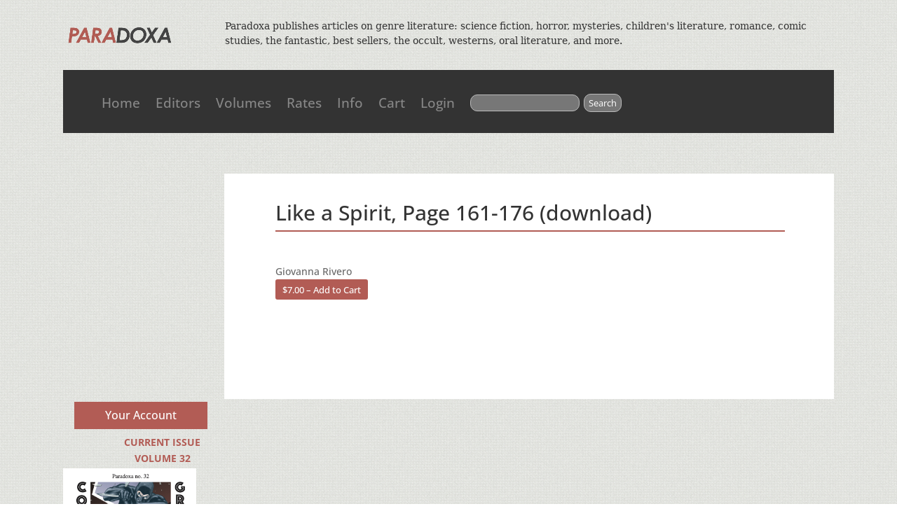

--- FILE ---
content_type: text/css
request_url: https://paradoxa.com/wp-content/themes/divi-child/style.css?ver=4.25.1
body_size: 1872
content:
/*
 Theme Name:     Paradoxa Divi Child
 Theme URI:      https://www.elegantthemes.com/gallery/divi/
 Description:    Divi Child Theme
 Author:         Zolé, LLC
 Author URI:     https://www.zoledesign.com
 Template:       Divi
 Version:        1.0.0
*/
 
 
/* =Theme customization starts here
------------------------------------------------------- */
h1 {border-bottom: 2px solid #b15c54;margin-bottom:15px;}
#top-menu, #top-menu-nav {

    line-height: 2;
    display: none;

}


.et_pb_post {padding:5%} /* pads posts for products */

/* easy digital downloads customization */
.edd-submit.button.blue {border-color:#b25c55 !important;background-color:#b25c55 !important;}
.edd-submit.button.blue:hover {border-color:#b25c55 !important;background-color:#C56C64 !important;}
.et_pb_button {line-height:1.3em !important;font-size:16px;}
input[type="text"] {background-color:#fff !important;width:250px;}
body.page-id-211 .et_pb_search.et_pb_bg_layout_dark input.et_pb_searchsubmit {padding:20 !important;border-radius: 6px;background-color:#525252 !important;border-color:#404040 !important}	
.edd-input {height:36px !important;}
#edd_checkout_wrap {padding: 50px 3% 3% 3%;}
#edd_final_total_wrap {margin-bottom:10px;}
.edd-download .post-info {
	display: none;
}
.edd-download .post-meta {
	display: none;
}
.edd-add-to-cart-label {font-size:0.8em !important;}
.et_button_no_icon .et_pb_button {padding: .1em 0.5em !important;}
.et_button_no_icon .et_pb_button:hover {padding: .1em 0.5em !important;background-color:#787878 !important;} 

#main-footer {
    background-color: transparent;
}
#footer-bottom {
    background-color: transparent;
}
#sidebar .et_pb_widget {padding-bottom:1px;margin-bottom:2px;}
.container.et_menu_container {height:100px;}
#et-top-navigation {display: none !important;} 
#et_top_search {display: none;}

#main-header {background-color:transparent;max-width: 1100px !important;}
.et_boxed_layout #page-container {
    -webkit-box-shadow: none;
    -moz-box-shadow: none;
    box-shadow: none;
}
#searchsubmit {background-color: #777777;
  border: 1px solid #bbb !important;
  color: white;
  padding: 3px 6px;
  text-decoration: none;
  margin: 1px 1px;
  cursor: pointer;
  border-radius: 10px;
}

#searchform input[type="text"] {
padding: 2px !important;
border: 1px solid #bbb !important;
color: #fff !important;
background-color: #777777 !important;
border-radius:10px !important;
width:80% !important;
}
.sidebar-button {  
  background-color: #b25c55 !important;
  border: none;
  color: white !important;
  padding: 8px 20px;
  text-align: center;
  text-decoration: none;
  display: inline-block;
  font-size: 16px;
  margin: 4px 2px;
  cursor: pointer;
  width:99%;
  max-width:190px;
}
#sidebar .widget_media_image {max-width: 190px;}
.navlist {
    list-style: none !important;
    padding: 0 !important;
    margin: 0;
	font-weight:normal;
	font-size:18px;
}
.navlist li {
    border-bottom: 1px solid #cccccc;
    padding: 8px 0;
    line-height:25px;

}

.navlist li a {font-weight:normal;display: inline-block;margin-top:15px;}

.textwidget a {color:#b25c55}
.textwidget a:hover {text-decoration: underline;}

/* make the sidebar to the right */
.et_right_sidebar #main-content .container::before{
left: 20% !important;
right: auto !important;
}
body #page-container #left-area{
float: right;
padding-left: 3%;
padding-right: 0;
padding-top:1px !important;
}
body #page-container #sidebar{
padding-left: 0;
padding-right: 26px;
float: left;
display:block;
}

/* end sidebar right */
	
	
/*** Responsive Styles Large Desktop And Above ***/
@media all and (min-width: 1405px) {
  
}
 
/*** Responsive Styles Standard Desktop Only ***/
@media all and (min-width: 1100px) and (max-width: 1405px) {
 
}
/*** Responsive Styles Tablet And Above ***/
@media all and (min-width: 981px) {
.et_boxed_layout #page-container {max-width:1100px;}
#logo {margin-left: 0px;}
#main-content {
    margin-top: 0px; /*created background gap below nav */
}
#main-content .container {
    padding-top: 24px; /* created gap between nav and content */
}
.et_boxed_layout #page-container .container {width:100% !important}
	
	/* remove line between sidebar and content */
.container:before { background-color:transparent !important; }
.et_pb_widget_area_right { border-left:0 !important; }
.et_pb_widget_area_left { border-right:0 !important; }
	/* end remove line */
.menu-item-42 {padding-left:0;display:inherit;} /* space between nav and search */
.menu-item-422 {display:none !important;} /* hide account link on desktop */
#left-area .et_pb_row {width: 100%;} /* related to sidebar fix */	
#main-content {
    background-color:transparent;
}
body #page-container #left-area {
    background: white;
    padding-top: 1px !important;
    padding-right: 30px;
}
body.search-results #page-container #left-area{
float: right;
padding-left: 3%;
padding-right: 0;
padding-top:56px !important;
}
.et_pb_fullwidth_menu .fullwidth-menu-nav > ul {
    padding: 6px 0 0 0 !important; /*padding on desktop nav */
    line-height: 1.2em !important;
}
.fullwidth-menu li > a {
    padding-bottom: 5px; /* navigation padding */
}
.slogan-text {
	padding:27px 5px 2px 0px;width:79%;color:#333333;display:inline-block;line-height:1.5;float:right;font-family:Georgia, "serif";
	}	
.et_pb_fullwidth_menu_0.et_pb_fullwidth_menu ul li a:hover {color:#fff !important;opacity:1.0}
.et_pb_section_2 {padding:2% 0 !important;}
.menu-item-213 {display:none !important;}	
#sidebar {width:24%;}
.et_no_sidebar #left-area {
  float: none;
  width: 76% !important;
	}
	
.search-results #sidebar {display:none !important;}
.search-results #left-area {
  float: none;
  width: 100% !important;
	}
	
	/* make articles page margin top match */
.page-id-63	#main-content {padding-top:57px !important;}

	.textwidget p {padding-left:45px !important;}
	.sidebar-button {margin-left: 16px;}
} /* end min-width 981px */
/*** Responsive Styles Tablet And Below ***/
@media all and (max-width: 980px) {
.menu-item-213 {display:inherit;}	
.menu-item-42 {display:none;}
.menu-item-422 {display:inherit !important;}
.slogan-text {display:none;}
.closed a {color:#fff !important; }
.et_mobile_menu {border-color:#afa67a !important;}
.mobile_menu_bar::before {color:#afa67a !important}
	body #page-container #left-area {
    padding-left: 0%;
    padding-right: 0;
}
.et_boxed_layout #page-container .container {width:100%;}
	#main-content .container {
    padding-top: 0px;
}
.et_pb_section_2 {padding:2% 0 !important;}
body.search-results #page-container #left-area{
padding:5% !important;
}
#sidebar {display:none !important;}	
body.page-id-211 .et_pb_search.et_pb_bg_layout_dark input.et_pb_searchsubmit {padding:20 !important;border-radius: 6px;background-color:#aea67b !important;border-color:#aea67b !important}	

} /*end max-width 980 */

 
/*** Responsive Styles Tablet Only ***/
@media all and (min-width: 768px) and (max-width: 980px) {
 .et_header_style_left .logo_container {
    margin-left: -10px;
}
}
 
/*** Responsive Styles Smartphone Only ***/
@media all and (max-width: 767px) {
  .et_header_style_left .logo_container {
    margin-left: -15px;
}
	#left-area .et_pb_row {width: 90%;margin:auto !important;} /* related to sidebar fix. at 90% keeps heading h1 margin on phone view */	
}
 
/*** Responsive Styles Smartphone Portrait ***/
@media all and (max-width: 479px) {
 
}